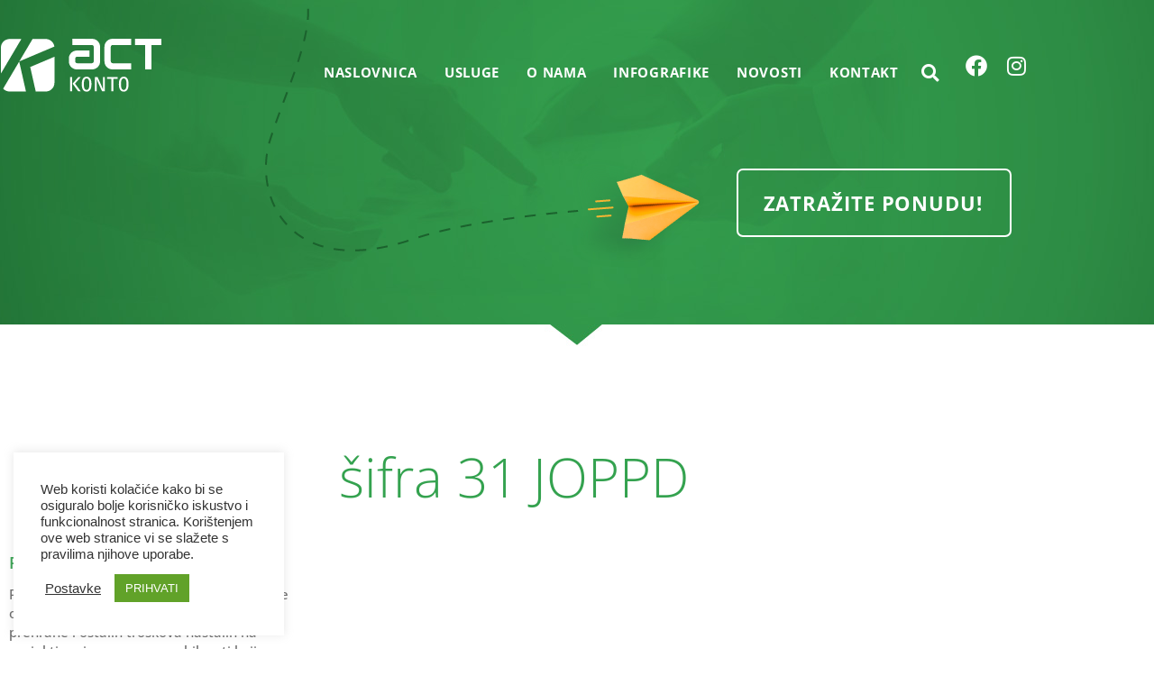

--- FILE ---
content_type: text/css
request_url: https://act-konto.hr/wp-content/uploads/elementor/css/post-210.css?ver=1770044426
body_size: 1749
content:
.elementor-kit-210{--e-global-color-primary:#34A24F;--e-global-color-secondary:#F5B533;--e-global-color-text:#666666;--e-global-color-accent:#34A24F;--e-global-color-0b5e493:#1E6A30;--e-global-color-007271b:#FFFFFF;--e-global-color-c455c40:#9DCDA6;--e-global-typography-primary-font-family:"Open Sans";--e-global-typography-primary-font-weight:600;--e-global-typography-secondary-font-family:"Open Sans";--e-global-typography-secondary-font-weight:400;--e-global-typography-text-font-family:"Open Sans";--e-global-typography-text-font-weight:400;--e-global-typography-accent-font-family:"Open Sans";--e-global-typography-accent-font-weight:500;color:var( --e-global-color-text );}.elementor-kit-210 e-page-transition{background-color:#FFBC7D;}.elementor-kit-210 a{color:var( --e-global-color-primary );}.elementor-kit-210 a:hover{color:var( --e-global-color-secondary );}.elementor-kit-210 h1{color:var( --e-global-color-primary );}.elementor-kit-210 h2{color:var( --e-global-color-primary );}.elementor-kit-210 h3{color:var( --e-global-color-primary );font-size:24px;font-weight:600;}.elementor-kit-210 h4{color:var( --e-global-color-primary );}.elementor-kit-210 h5{color:var( --e-global-color-primary );}.elementor-section.elementor-section-boxed > .elementor-container{max-width:1140px;}.e-con{--container-max-width:1140px;}.elementor-widget:not(:last-child){margin-block-end:20px;}.elementor-element{--widgets-spacing:20px 20px;--widgets-spacing-row:20px;--widgets-spacing-column:20px;}{}h1.entry-title{display:var(--page-title-display);}@media(max-width:1024px){.elementor-section.elementor-section-boxed > .elementor-container{max-width:1024px;}.e-con{--container-max-width:1024px;}}@media(max-width:767px){.elementor-section.elementor-section-boxed > .elementor-container{max-width:767px;}.e-con{--container-max-width:767px;}}

--- FILE ---
content_type: text/css
request_url: https://act-konto.hr/wp-content/uploads/elementor/css/post-217.css?ver=1770044426
body_size: 18028
content:
.elementor-217 .elementor-element.elementor-element-2ea200a > .elementor-container > .elementor-column > .elementor-widget-wrap{align-content:flex-start;align-items:flex-start;}.elementor-217 .elementor-element.elementor-element-2ea200a:not(.elementor-motion-effects-element-type-background), .elementor-217 .elementor-element.elementor-element-2ea200a > .elementor-motion-effects-container > .elementor-motion-effects-layer{background-image:url("https://act-konto.hr/wp-content/uploads/2020/12/header-foto-2-bg.jpg");background-position:top center;background-repeat:no-repeat;}.elementor-217 .elementor-element.elementor-element-2ea200a > .elementor-container{min-height:387px;}.elementor-217 .elementor-element.elementor-element-2ea200a{transition:background 0.3s, border 0.3s, border-radius 0.3s, box-shadow 0.3s;margin-top:0px;margin-bottom:60px;padding:42px 0px 0px 0px;z-index:999;}.elementor-217 .elementor-element.elementor-element-2ea200a > .elementor-background-overlay{transition:background 0.3s, border-radius 0.3s, opacity 0.3s;}.elementor-217 .elementor-element.elementor-element-ad49dfb{margin-top:0px;margin-bottom:0px;}.elementor-widget-theme-site-logo .widget-image-caption{color:var( --e-global-color-text );font-family:var( --e-global-typography-text-font-family ), Sans-serif;font-weight:var( --e-global-typography-text-font-weight );}.elementor-217 .elementor-element.elementor-element-6e18a31{z-index:980;text-align:start;}.elementor-217 .elementor-element.elementor-element-6e18a31 img{width:180px;}.elementor-bc-flex-widget .elementor-217 .elementor-element.elementor-element-bcf73f6.elementor-column .elementor-widget-wrap{align-items:flex-end;}.elementor-217 .elementor-element.elementor-element-bcf73f6.elementor-column.elementor-element[data-element_type="column"] > .elementor-widget-wrap.elementor-element-populated{align-content:flex-end;align-items:flex-end;}.elementor-widget-nav-menu .elementor-nav-menu .elementor-item{font-family:var( --e-global-typography-primary-font-family ), Sans-serif;font-weight:var( --e-global-typography-primary-font-weight );}.elementor-widget-nav-menu .elementor-nav-menu--main .elementor-item{color:var( --e-global-color-text );fill:var( --e-global-color-text );}.elementor-widget-nav-menu .elementor-nav-menu--main .elementor-item:hover,
					.elementor-widget-nav-menu .elementor-nav-menu--main .elementor-item.elementor-item-active,
					.elementor-widget-nav-menu .elementor-nav-menu--main .elementor-item.highlighted,
					.elementor-widget-nav-menu .elementor-nav-menu--main .elementor-item:focus{color:var( --e-global-color-accent );fill:var( --e-global-color-accent );}.elementor-widget-nav-menu .elementor-nav-menu--main:not(.e--pointer-framed) .elementor-item:before,
					.elementor-widget-nav-menu .elementor-nav-menu--main:not(.e--pointer-framed) .elementor-item:after{background-color:var( --e-global-color-accent );}.elementor-widget-nav-menu .e--pointer-framed .elementor-item:before,
					.elementor-widget-nav-menu .e--pointer-framed .elementor-item:after{border-color:var( --e-global-color-accent );}.elementor-widget-nav-menu{--e-nav-menu-divider-color:var( --e-global-color-text );}.elementor-widget-nav-menu .elementor-nav-menu--dropdown .elementor-item, .elementor-widget-nav-menu .elementor-nav-menu--dropdown  .elementor-sub-item{font-family:var( --e-global-typography-accent-font-family ), Sans-serif;font-weight:var( --e-global-typography-accent-font-weight );}.elementor-217 .elementor-element.elementor-element-97eca47{z-index:981;--nav-menu-icon-size:25px;}.elementor-217 .elementor-element.elementor-element-97eca47 .elementor-menu-toggle{margin-left:auto;background-color:rgba(0,0,0,0);border-width:0px;border-radius:0px;}.elementor-217 .elementor-element.elementor-element-97eca47 .elementor-nav-menu .elementor-item{font-family:"Open Sans", Sans-serif;font-size:15px;font-weight:700;text-transform:uppercase;letter-spacing:0.7px;}.elementor-217 .elementor-element.elementor-element-97eca47 .elementor-nav-menu--main .elementor-item{color:#FFFFFF;fill:#FFFFFF;padding-left:15px;padding-right:15px;}.elementor-217 .elementor-element.elementor-element-97eca47 .elementor-nav-menu--main .elementor-item:hover,
					.elementor-217 .elementor-element.elementor-element-97eca47 .elementor-nav-menu--main .elementor-item.elementor-item-active,
					.elementor-217 .elementor-element.elementor-element-97eca47 .elementor-nav-menu--main .elementor-item.highlighted,
					.elementor-217 .elementor-element.elementor-element-97eca47 .elementor-nav-menu--main .elementor-item:focus{color:var( --e-global-color-secondary );fill:var( --e-global-color-secondary );}.elementor-217 .elementor-element.elementor-element-97eca47 .elementor-nav-menu--main .elementor-item.elementor-item-active{color:#1E6A30;}.elementor-217 .elementor-element.elementor-element-97eca47 .elementor-nav-menu--dropdown a, .elementor-217 .elementor-element.elementor-element-97eca47 .elementor-menu-toggle{color:var( --e-global-color-primary );}.elementor-217 .elementor-element.elementor-element-97eca47 .elementor-nav-menu--dropdown a:hover,
					.elementor-217 .elementor-element.elementor-element-97eca47 .elementor-nav-menu--dropdown a.elementor-item-active,
					.elementor-217 .elementor-element.elementor-element-97eca47 .elementor-nav-menu--dropdown a.highlighted,
					.elementor-217 .elementor-element.elementor-element-97eca47 .elementor-menu-toggle:hover{color:var( --e-global-color-primary );}.elementor-217 .elementor-element.elementor-element-97eca47 .elementor-nav-menu--dropdown a:hover,
					.elementor-217 .elementor-element.elementor-element-97eca47 .elementor-nav-menu--dropdown a.elementor-item-active,
					.elementor-217 .elementor-element.elementor-element-97eca47 .elementor-nav-menu--dropdown a.highlighted{background-color:#E2F2E5;}.elementor-217 .elementor-element.elementor-element-97eca47 .elementor-nav-menu--dropdown .elementor-item, .elementor-217 .elementor-element.elementor-element-97eca47 .elementor-nav-menu--dropdown  .elementor-sub-item{font-size:15px;}.elementor-217 .elementor-element.elementor-element-97eca47 .elementor-nav-menu--main > .elementor-nav-menu > li > .elementor-nav-menu--dropdown, .elementor-217 .elementor-element.elementor-element-97eca47 .elementor-nav-menu__container.elementor-nav-menu--dropdown{margin-top:10px !important;}.elementor-217 .elementor-element.elementor-element-97eca47 div.elementor-menu-toggle{color:var( --e-global-color-007271b );}.elementor-217 .elementor-element.elementor-element-97eca47 div.elementor-menu-toggle svg{fill:var( --e-global-color-007271b );}.elementor-217 .elementor-element.elementor-element-97eca47 div.elementor-menu-toggle:hover{color:var( --e-global-color-secondary );}.elementor-217 .elementor-element.elementor-element-97eca47 div.elementor-menu-toggle:hover svg{fill:var( --e-global-color-secondary );}.elementor-bc-flex-widget .elementor-217 .elementor-element.elementor-element-1e4d381.elementor-column .elementor-widget-wrap{align-items:flex-end;}.elementor-217 .elementor-element.elementor-element-1e4d381.elementor-column.elementor-element[data-element_type="column"] > .elementor-widget-wrap.elementor-element-populated{align-content:flex-end;align-items:flex-end;}.elementor-widget-search-form input[type="search"].elementor-search-form__input{font-family:var( --e-global-typography-text-font-family ), Sans-serif;font-weight:var( --e-global-typography-text-font-weight );}.elementor-widget-search-form .elementor-search-form__input,
					.elementor-widget-search-form .elementor-search-form__icon,
					.elementor-widget-search-form .elementor-lightbox .dialog-lightbox-close-button,
					.elementor-widget-search-form .elementor-lightbox .dialog-lightbox-close-button:hover,
					.elementor-widget-search-form.elementor-search-form--skin-full_screen input[type="search"].elementor-search-form__input{color:var( --e-global-color-text );fill:var( --e-global-color-text );}.elementor-widget-search-form .elementor-search-form__submit{font-family:var( --e-global-typography-text-font-family ), Sans-serif;font-weight:var( --e-global-typography-text-font-weight );background-color:var( --e-global-color-secondary );}.elementor-217 .elementor-element.elementor-element-6bb27de > .elementor-widget-container{margin:0px 0px 3px 0px;}.elementor-217 .elementor-element.elementor-element-6bb27de{z-index:982;}.elementor-217 .elementor-element.elementor-element-6bb27de .elementor-search-form__toggle{--e-search-form-toggle-size:40px;--e-search-form-toggle-color:#FFFFFF;--e-search-form-toggle-background-color:rgba(0,0,0,0);--e-search-form-toggle-icon-size:calc(48em / 100);}.elementor-217 .elementor-element.elementor-element-6bb27de.elementor-search-form--skin-full_screen .elementor-search-form__container{background-color:#FFFFFFF7;}.elementor-217 .elementor-element.elementor-element-6bb27de input[type="search"].elementor-search-form__input{font-size:30px;}.elementor-217 .elementor-element.elementor-element-6bb27de .elementor-search-form__input,
					.elementor-217 .elementor-element.elementor-element-6bb27de .elementor-search-form__icon,
					.elementor-217 .elementor-element.elementor-element-6bb27de .elementor-lightbox .dialog-lightbox-close-button,
					.elementor-217 .elementor-element.elementor-element-6bb27de .elementor-lightbox .dialog-lightbox-close-button:hover,
					.elementor-217 .elementor-element.elementor-element-6bb27de.elementor-search-form--skin-full_screen input[type="search"].elementor-search-form__input{color:#666666;fill:#666666;}.elementor-217 .elementor-element.elementor-element-6bb27de:not(.elementor-search-form--skin-full_screen) .elementor-search-form__container{border-color:var( --e-global-color-text );border-width:1px 1px 1px 1px;border-radius:0px;}.elementor-217 .elementor-element.elementor-element-6bb27de.elementor-search-form--skin-full_screen input[type="search"].elementor-search-form__input{border-color:var( --e-global-color-text );border-width:1px 1px 1px 1px;border-radius:0px;}.elementor-217 .elementor-element.elementor-element-6bb27de:not(.elementor-search-form--skin-full_screen) .elementor-search-form--focus .elementor-search-form__input,
					.elementor-217 .elementor-element.elementor-element-6bb27de .elementor-search-form--focus .elementor-search-form__icon,
					.elementor-217 .elementor-element.elementor-element-6bb27de .elementor-lightbox .dialog-lightbox-close-button:hover,
					.elementor-217 .elementor-element.elementor-element-6bb27de.elementor-search-form--skin-full_screen input[type="search"].elementor-search-form__input:focus{color:#34A24F;fill:#34A24F;}.elementor-217 .elementor-element.elementor-element-6bb27de:not(.elementor-search-form--skin-full_screen) .elementor-search-form--focus .elementor-search-form__container{border-color:var( --e-global-color-primary );}.elementor-217 .elementor-element.elementor-element-6bb27de.elementor-search-form--skin-full_screen input[type="search"].elementor-search-form__input:focus{border-color:var( --e-global-color-primary );}.elementor-217 .elementor-element.elementor-element-6bb27de .elementor-search-form__toggle:hover{--e-search-form-toggle-color:#1E6A30;}.elementor-217 .elementor-element.elementor-element-6bb27de .elementor-search-form__toggle:focus{--e-search-form-toggle-color:#1E6A30;}.elementor-bc-flex-widget .elementor-217 .elementor-element.elementor-element-fa4ec57.elementor-column .elementor-widget-wrap{align-items:flex-end;}.elementor-217 .elementor-element.elementor-element-fa4ec57.elementor-column.elementor-element[data-element_type="column"] > .elementor-widget-wrap.elementor-element-populated{align-content:flex-end;align-items:flex-end;}.elementor-217 .elementor-element.elementor-element-ea07047 .elementor-repeater-item-8122035.elementor-social-icon{background-color:#9DCDA600;}.elementor-217 .elementor-element.elementor-element-ea07047 .elementor-repeater-item-367ed0d.elementor-social-icon{background-color:#9DCDA600;}.elementor-217 .elementor-element.elementor-element-ea07047{--grid-template-columns:repeat(0, auto);z-index:983;--icon-size:24px;--grid-column-gap:17px;--grid-row-gap:0px;}.elementor-217 .elementor-element.elementor-element-ea07047 .elementor-widget-container{text-align:right;}.elementor-217 .elementor-element.elementor-element-ea07047 > .elementor-widget-container{margin:0px 0px 11px 0px;}.elementor-217 .elementor-element.elementor-element-ea07047 .elementor-social-icon{--icon-padding:0em;}.elementor-217 .elementor-element.elementor-element-242c43f{margin-top:74px;margin-bottom:74px;}.elementor-widget-image .widget-image-caption{color:var( --e-global-color-text );font-family:var( --e-global-typography-text-font-family ), Sans-serif;font-weight:var( --e-global-typography-text-font-weight );}.elementor-217 .elementor-element.elementor-element-f745dcd > .elementor-widget-container{margin:-203px 0px 0px 0px;}.elementor-217 .elementor-element.elementor-element-f745dcd{text-align:end;}.elementor-widget-button .elementor-button{background-color:var( --e-global-color-accent );font-family:var( --e-global-typography-accent-font-family ), Sans-serif;font-weight:var( --e-global-typography-accent-font-weight );}.elementor-217 .elementor-element.elementor-element-ffa0bbe .elementor-button{background-color:#FFFFFF00;font-family:"Open Sans", Sans-serif;font-size:22px;font-weight:700;letter-spacing:0.9px;fill:var( --e-global-color-007271b );color:var( --e-global-color-007271b );border-style:solid;border-width:2px 2px 2px 2px;border-color:var( --e-global-color-007271b );border-radius:7px 7px 7px 7px;padding:25px 30px 25px 28px;}.elementor-217 .elementor-element.elementor-element-ffa0bbe > .elementor-widget-container{margin:0px 0px 0px 0px;}.elementor-217 .elementor-element.elementor-element-ffa0bbe{z-index:200;}.elementor-217 .elementor-element.elementor-element-ffa0bbe .elementor-button:hover, .elementor-217 .elementor-element.elementor-element-ffa0bbe .elementor-button:focus{color:var( --e-global-color-secondary );border-color:var( --e-global-color-secondary );}.elementor-217 .elementor-element.elementor-element-ffa0bbe .elementor-button:hover svg, .elementor-217 .elementor-element.elementor-element-ffa0bbe .elementor-button:focus svg{fill:var( --e-global-color-secondary );}.elementor-theme-builder-content-area{height:400px;}.elementor-location-header:before, .elementor-location-footer:before{content:"";display:table;clear:both;}@media(min-width:768px){.elementor-217 .elementor-element.elementor-element-bcf73f6{width:63.76%;}.elementor-217 .elementor-element.elementor-element-1e4d381{width:4.507%;}.elementor-217 .elementor-element.elementor-element-fa4ec57{width:6.733%;}.elementor-217 .elementor-element.elementor-element-a62394e{width:70.086%;}.elementor-217 .elementor-element.elementor-element-a71bba4{width:29.87%;}}@media(max-width:1024px) and (min-width:768px){.elementor-217 .elementor-element.elementor-element-efe0d33{width:40%;}.elementor-217 .elementor-element.elementor-element-bcf73f6{width:40%;}.elementor-217 .elementor-element.elementor-element-1e4d381{width:10%;}.elementor-217 .elementor-element.elementor-element-fa4ec57{width:10%;}}@media(max-width:1024px){.elementor-217 .elementor-element.elementor-element-6e18a31 > .elementor-widget-container{margin:0px 0px 0px 40px;}.elementor-217 .elementor-element.elementor-element-6e18a31 img{width:228px;}.elementor-217 .elementor-element.elementor-element-97eca47 .elementor-nav-menu--main > .elementor-nav-menu > li > .elementor-nav-menu--dropdown, .elementor-217 .elementor-element.elementor-element-97eca47 .elementor-nav-menu__container.elementor-nav-menu--dropdown{margin-top:45px !important;}.elementor-217 .elementor-element.elementor-element-97eca47{--nav-menu-icon-size:32px;}.elementor-bc-flex-widget .elementor-217 .elementor-element.elementor-element-fa4ec57.elementor-column .elementor-widget-wrap{align-items:center;}.elementor-217 .elementor-element.elementor-element-fa4ec57.elementor-column.elementor-element[data-element_type="column"] > .elementor-widget-wrap.elementor-element-populated{align-content:center;align-items:center;}.elementor-217 .elementor-element.elementor-element-fa4ec57 > .elementor-element-populated{margin:28px 0px 0px 0px;--e-column-margin-right:0px;--e-column-margin-left:0px;}.elementor-217 .elementor-element.elementor-element-ea07047 > .elementor-widget-container{margin:0px 0px 0px 0px;}.elementor-217 .elementor-element.elementor-element-ea07047{--grid-row-gap:8px;}.elementor-217 .elementor-element.elementor-element-ffa0bbe .elementor-button{line-height:1.3em;}}@media(max-width:767px){.elementor-217 .elementor-element.elementor-element-efe0d33{width:60%;}.elementor-217 .elementor-element.elementor-element-6e18a31 img{width:100%;}.elementor-217 .elementor-element.elementor-element-bcf73f6{width:35%;}.elementor-217 .elementor-element.elementor-element-97eca47 .elementor-nav-menu--main .elementor-item{padding-left:0px;padding-right:0px;padding-top:0px;padding-bottom:0px;}.elementor-217 .elementor-element.elementor-element-97eca47{--e-nav-menu-horizontal-menu-item-margin:calc( 0px / 2 );--nav-menu-icon-size:35px;}.elementor-217 .elementor-element.elementor-element-97eca47 .elementor-nav-menu--main:not(.elementor-nav-menu--layout-horizontal) .elementor-nav-menu > li:not(:last-child){margin-bottom:0px;}.elementor-217 .elementor-element.elementor-element-97eca47 .elementor-nav-menu--dropdown .elementor-item, .elementor-217 .elementor-element.elementor-element-97eca47 .elementor-nav-menu--dropdown  .elementor-sub-item{font-size:18px;}.elementor-217 .elementor-element.elementor-element-97eca47 .elementor-nav-menu--dropdown a{padding-left:44px;padding-right:44px;padding-top:13px;padding-bottom:13px;}.elementor-217 .elementor-element.elementor-element-97eca47 .elementor-menu-toggle{border-width:0px;border-radius:0px;}.elementor-217 .elementor-element.elementor-element-1e4d381{width:15%;}.elementor-217 .elementor-element.elementor-element-ea07047 .elementor-widget-container{text-align:center;}.elementor-217 .elementor-element.elementor-element-242c43f{margin-top:0px;margin-bottom:0px;}}

--- FILE ---
content_type: text/css
request_url: https://act-konto.hr/wp-content/uploads/elementor/css/post-440.css?ver=1770044426
body_size: 8831
content:
.elementor-440 .elementor-element.elementor-element-4f93891:not(.elementor-motion-effects-element-type-background), .elementor-440 .elementor-element.elementor-element-4f93891 > .elementor-motion-effects-container > .elementor-motion-effects-layer{background-color:transparent;background-image:linear-gradient(180deg, #1B652E 0%, var( --e-global-color-primary ) 100%);}.elementor-440 .elementor-element.elementor-element-4f93891{transition:background 0.3s, border 0.3s, border-radius 0.3s, box-shadow 0.3s;margin-top:0px;margin-bottom:0px;}.elementor-440 .elementor-element.elementor-element-4f93891 > .elementor-background-overlay{transition:background 0.3s, border-radius 0.3s, opacity 0.3s;}.elementor-440 .elementor-element.elementor-element-bf5d92c{margin-top:50px;margin-bottom:0px;}.elementor-widget-theme-site-logo .widget-image-caption{color:var( --e-global-color-text );font-family:var( --e-global-typography-text-font-family ), Sans-serif;font-weight:var( --e-global-typography-text-font-weight );}.elementor-440 .elementor-element.elementor-element-33072cc{text-align:start;}.elementor-440 .elementor-element.elementor-element-33072cc img{width:180px;}.elementor-widget-text-editor{font-family:var( --e-global-typography-text-font-family ), Sans-serif;font-weight:var( --e-global-typography-text-font-weight );color:var( --e-global-color-text );}.elementor-widget-text-editor.elementor-drop-cap-view-stacked .elementor-drop-cap{background-color:var( --e-global-color-primary );}.elementor-widget-text-editor.elementor-drop-cap-view-framed .elementor-drop-cap, .elementor-widget-text-editor.elementor-drop-cap-view-default .elementor-drop-cap{color:var( --e-global-color-primary );border-color:var( --e-global-color-primary );}.elementor-440 .elementor-element.elementor-element-b7b320f{font-family:"Open Sans", Sans-serif;font-size:17px;font-weight:500;line-height:1.5em;color:var( --e-global-color-c455c40 );}.elementor-440 .elementor-element.elementor-element-89692eb > .elementor-widget-container{margin:-28px 0px 0px 0px;}.elementor-440 .elementor-element.elementor-element-89692eb{font-family:"Open Sans", Sans-serif;font-size:17px;font-weight:500;line-height:1.5em;color:var( --e-global-color-c455c40 );}.elementor-440 .elementor-element.elementor-element-b3956f0{font-family:"Open Sans", Sans-serif;font-size:17px;font-weight:500;line-height:1.5em;color:var( --e-global-color-c455c40 );}.elementor-440 .elementor-element.elementor-element-b2a9522{font-family:"Open Sans", Sans-serif;font-size:17px;font-weight:500;line-height:1.5em;color:var( --e-global-color-c455c40 );}.elementor-440 .elementor-element.elementor-element-be3d47a{margin-top:0px;margin-bottom:50px;}.elementor-widget-image .widget-image-caption{color:var( --e-global-color-text );font-family:var( --e-global-typography-text-font-family ), Sans-serif;font-weight:var( --e-global-typography-text-font-weight );}.elementor-440 .elementor-element.elementor-element-43f74df{text-align:end;}.elementor-440 .elementor-element.elementor-element-59e48e5 .elementor-repeater-item-8122035.elementor-social-icon{background-color:#9DCDA600;}.elementor-440 .elementor-element.elementor-element-59e48e5 .elementor-repeater-item-8122035.elementor-social-icon i{color:#9DCDA6;}.elementor-440 .elementor-element.elementor-element-59e48e5 .elementor-repeater-item-8122035.elementor-social-icon svg{fill:#9DCDA6;}.elementor-440 .elementor-element.elementor-element-59e48e5 .elementor-repeater-item-367ed0d.elementor-social-icon{background-color:#9DCDA600;}.elementor-440 .elementor-element.elementor-element-59e48e5 .elementor-repeater-item-367ed0d.elementor-social-icon i{color:#9DCDA6;}.elementor-440 .elementor-element.elementor-element-59e48e5 .elementor-repeater-item-367ed0d.elementor-social-icon svg{fill:#9DCDA6;}.elementor-440 .elementor-element.elementor-element-59e48e5 .elementor-repeater-item-463378c.elementor-social-icon{background-color:#9DCDA600;}.elementor-440 .elementor-element.elementor-element-59e48e5 .elementor-repeater-item-463378c.elementor-social-icon i{color:#9DCDA6;}.elementor-440 .elementor-element.elementor-element-59e48e5 .elementor-repeater-item-463378c.elementor-social-icon svg{fill:#9DCDA6;}.elementor-440 .elementor-element.elementor-element-59e48e5{--grid-template-columns:repeat(0, auto);--icon-size:24px;--grid-column-gap:17px;--grid-row-gap:0px;}.elementor-440 .elementor-element.elementor-element-59e48e5 .elementor-widget-container{text-align:right;}.elementor-440 .elementor-element.elementor-element-59e48e5 .elementor-social-icon{--icon-padding:0em;}.elementor-440 .elementor-element.elementor-element-36f9585{text-align:end;}.elementor-widget-icon.elementor-view-stacked .elementor-icon{background-color:var( --e-global-color-primary );}.elementor-widget-icon.elementor-view-framed .elementor-icon, .elementor-widget-icon.elementor-view-default .elementor-icon{color:var( --e-global-color-primary );border-color:var( --e-global-color-primary );}.elementor-widget-icon.elementor-view-framed .elementor-icon, .elementor-widget-icon.elementor-view-default .elementor-icon svg{fill:var( --e-global-color-primary );}.elementor-440 .elementor-element.elementor-element-5118517{width:auto;max-width:auto;top:95%;z-index:99999999;}body:not(.rtl) .elementor-440 .elementor-element.elementor-element-5118517{left:95%;}body.rtl .elementor-440 .elementor-element.elementor-element-5118517{right:95%;}.elementor-440 .elementor-element.elementor-element-5118517.elementor-view-stacked .elementor-icon{background-color:rgba(122, 122, 122, 0.42);}.elementor-440 .elementor-element.elementor-element-5118517.elementor-view-framed .elementor-icon, .elementor-440 .elementor-element.elementor-element-5118517.elementor-view-default .elementor-icon{color:rgba(122, 122, 122, 0.42);border-color:rgba(122, 122, 122, 0.42);}.elementor-440 .elementor-element.elementor-element-5118517.elementor-view-framed .elementor-icon, .elementor-440 .elementor-element.elementor-element-5118517.elementor-view-default .elementor-icon svg{fill:rgba(122, 122, 122, 0.42);}.elementor-440 .elementor-element.elementor-element-5118517.elementor-view-stacked .elementor-icon:hover{background-color:rgba(84, 89, 95, 0.6);}.elementor-440 .elementor-element.elementor-element-5118517.elementor-view-framed .elementor-icon:hover, .elementor-440 .elementor-element.elementor-element-5118517.elementor-view-default .elementor-icon:hover{color:rgba(84, 89, 95, 0.6);border-color:rgba(84, 89, 95, 0.6);}.elementor-440 .elementor-element.elementor-element-5118517.elementor-view-framed .elementor-icon:hover, .elementor-440 .elementor-element.elementor-element-5118517.elementor-view-default .elementor-icon:hover svg{fill:rgba(84, 89, 95, 0.6);}.elementor-440 .elementor-element.elementor-element-5118517 .elementor-icon{font-size:32px;}.elementor-440 .elementor-element.elementor-element-5118517 .elementor-icon svg{height:32px;}.elementor-theme-builder-content-area{height:400px;}.elementor-location-header:before, .elementor-location-footer:before{content:"";display:table;clear:both;}@media(max-width:1024px){.elementor-440 .elementor-element.elementor-element-59e48e5 > .elementor-widget-container{margin:0px 0px -9px 0px;}.elementor-440 .elementor-element.elementor-element-59e48e5{--grid-row-gap:8px;}body:not(.rtl) .elementor-440 .elementor-element.elementor-element-5118517{left:93%;}body.rtl .elementor-440 .elementor-element.elementor-element-5118517{right:93%;}.elementor-440 .elementor-element.elementor-element-5118517{top:95%;}}@media(max-width:767px){.elementor-440 .elementor-element.elementor-element-bf5d92c{padding:0px 0px 0px 30px;}.elementor-440 .elementor-element.elementor-element-33072cc > .elementor-widget-container{margin:0px 0px 10px 0px;}.elementor-440 .elementor-element.elementor-element-33072cc img{width:218px;max-width:100%;}.elementor-440 .elementor-element.elementor-element-43f74df > .elementor-widget-container{margin:0px 0px 21px 0px;}.elementor-440 .elementor-element.elementor-element-43f74df{text-align:center;}.elementor-440 .elementor-element.elementor-element-59e48e5 .elementor-widget-container{text-align:center;}.elementor-440 .elementor-element.elementor-element-36f9585{text-align:center;}body:not(.rtl) .elementor-440 .elementor-element.elementor-element-5118517{left:86%;}body.rtl .elementor-440 .elementor-element.elementor-element-5118517{right:86%;}.elementor-440 .elementor-element.elementor-element-5118517{top:92%;}}@media(min-width:768px){.elementor-440 .elementor-element.elementor-element-d0ca035{width:23.119%;}.elementor-440 .elementor-element.elementor-element-a067405{width:26.811%;}.elementor-440 .elementor-element.elementor-element-c0659dd{width:18.658%;}.elementor-440 .elementor-element.elementor-element-07311ad{width:31.341%;}.elementor-440 .elementor-element.elementor-element-4624217{width:84.195%;}.elementor-440 .elementor-element.elementor-element-ff96378{width:15.762%;}}

--- FILE ---
content_type: text/css
request_url: https://act-konto.hr/wp-content/uploads/elementor/css/post-700.css?ver=1770046649
body_size: 8843
content:
.elementor-700 .elementor-element.elementor-element-77e3f6f5{transition:background 0.3s, border 0.3s, border-radius 0.3s, box-shadow 0.3s;padding:0px 0px 60px 0px;}.elementor-700 .elementor-element.elementor-element-77e3f6f5 > .elementor-background-overlay{transition:background 0.3s, border-radius 0.3s, opacity 0.3s;}.elementor-widget-theme-archive-title .elementor-heading-title{font-family:var( --e-global-typography-primary-font-family ), Sans-serif;font-weight:var( --e-global-typography-primary-font-weight );color:var( --e-global-color-primary );}.elementor-700 .elementor-element.elementor-element-2e0d19c2{text-align:center;}.elementor-700 .elementor-element.elementor-element-2e0d19c2 .elementor-heading-title{font-size:60px;font-weight:300;color:var( --e-global-color-primary );}.elementor-widget-archive-posts .elementor-button{background-color:var( --e-global-color-accent );font-family:var( --e-global-typography-accent-font-family ), Sans-serif;font-weight:var( --e-global-typography-accent-font-weight );}.elementor-widget-archive-posts .elementor-post__title, .elementor-widget-archive-posts .elementor-post__title a{color:var( --e-global-color-secondary );font-family:var( --e-global-typography-primary-font-family ), Sans-serif;font-weight:var( --e-global-typography-primary-font-weight );}.elementor-widget-archive-posts .elementor-post__meta-data{font-family:var( --e-global-typography-secondary-font-family ), Sans-serif;font-weight:var( --e-global-typography-secondary-font-weight );}.elementor-widget-archive-posts .elementor-post__excerpt p{font-family:var( --e-global-typography-text-font-family ), Sans-serif;font-weight:var( --e-global-typography-text-font-weight );}.elementor-widget-archive-posts .elementor-post__read-more{color:var( --e-global-color-accent );}.elementor-widget-archive-posts a.elementor-post__read-more{font-family:var( --e-global-typography-accent-font-family ), Sans-serif;font-weight:var( --e-global-typography-accent-font-weight );}.elementor-widget-archive-posts .elementor-post__card .elementor-post__badge{background-color:var( --e-global-color-accent );font-family:var( --e-global-typography-accent-font-family ), Sans-serif;font-weight:var( --e-global-typography-accent-font-weight );}.elementor-widget-archive-posts .elementor-pagination{font-family:var( --e-global-typography-secondary-font-family ), Sans-serif;font-weight:var( --e-global-typography-secondary-font-weight );}.elementor-widget-archive-posts .e-load-more-message{font-family:var( --e-global-typography-secondary-font-family ), Sans-serif;font-weight:var( --e-global-typography-secondary-font-weight );}.elementor-widget-archive-posts .elementor-posts-nothing-found{color:var( --e-global-color-text );font-family:var( --e-global-typography-text-font-family ), Sans-serif;font-weight:var( --e-global-typography-text-font-weight );}.elementor-700 .elementor-element.elementor-element-1465f8b1{--grid-row-gap:43px;--grid-column-gap:62px;}.elementor-700 .elementor-element.elementor-element-1465f8b1 > .elementor-widget-container{margin:35px 0px 0px 0px;}.elementor-700 .elementor-element.elementor-element-1465f8b1 .elementor-post__title, .elementor-700 .elementor-element.elementor-element-1465f8b1 .elementor-post__title a{color:var( --e-global-color-primary );}.elementor-700 .elementor-element.elementor-element-1465f8b1 .elementor-post__title{margin-bottom:14px;}.elementor-700 .elementor-element.elementor-element-1465f8b1 .elementor-post__excerpt p{color:var( --e-global-color-text );font-family:"Open Sans", Sans-serif;font-size:15px;font-weight:500;line-height:1.4em;}.elementor-700 .elementor-element.elementor-element-1465f8b1 .elementor-post__read-more{color:var( --e-global-color-secondary );}.elementor-700 .elementor-element.elementor-element-1465f8b1 .elementor-post__text{margin-bottom:13px;}.elementor-700 .elementor-element.elementor-element-1465f8b1 .elementor-pagination{text-align:center;margin-top:35px;}.elementor-700 .elementor-element.elementor-element-1465f8b1 .elementor-pagination .page-numbers:not(.dots){color:var( --e-global-color-text );}.elementor-700 .elementor-element.elementor-element-1465f8b1 .elementor-pagination a.page-numbers:hover{color:var( --e-global-color-primary );}.elementor-700 .elementor-element.elementor-element-1465f8b1 .elementor-pagination .page-numbers.current{color:var( --e-global-color-primary );}body:not(.rtl) .elementor-700 .elementor-element.elementor-element-1465f8b1 .elementor-pagination .page-numbers:not(:first-child){margin-left:calc( 12px/2 );}body:not(.rtl) .elementor-700 .elementor-element.elementor-element-1465f8b1 .elementor-pagination .page-numbers:not(:last-child){margin-right:calc( 12px/2 );}body.rtl .elementor-700 .elementor-element.elementor-element-1465f8b1 .elementor-pagination .page-numbers:not(:first-child){margin-right:calc( 12px/2 );}body.rtl .elementor-700 .elementor-element.elementor-element-1465f8b1 .elementor-pagination .page-numbers:not(:last-child){margin-left:calc( 12px/2 );}.elementor-700 .elementor-element.elementor-element-1465f8b1 .elementor-posts-nothing-found{color:var( --e-global-color-primary );font-family:"Open Sans", Sans-serif;font-size:24px;font-weight:500;line-height:1.3em;}.elementor-700 .elementor-element.elementor-element-e0f2807 > .elementor-container{max-width:800px;}.elementor-700 .elementor-element.elementor-element-e0f2807{margin-top:0px;margin-bottom:100px;}.elementor-widget-heading .elementor-heading-title{font-family:var( --e-global-typography-primary-font-family ), Sans-serif;font-weight:var( --e-global-typography-primary-font-weight );color:var( --e-global-color-primary );}.elementor-700 .elementor-element.elementor-element-4edaa69{text-align:center;}.elementor-700 .elementor-element.elementor-element-4edaa69 .elementor-heading-title{font-family:"Open Sans", Sans-serif;font-weight:400;}.elementor-widget-search-form input[type="search"].elementor-search-form__input{font-family:var( --e-global-typography-text-font-family ), Sans-serif;font-weight:var( --e-global-typography-text-font-weight );}.elementor-widget-search-form .elementor-search-form__input,
					.elementor-widget-search-form .elementor-search-form__icon,
					.elementor-widget-search-form .elementor-lightbox .dialog-lightbox-close-button,
					.elementor-widget-search-form .elementor-lightbox .dialog-lightbox-close-button:hover,
					.elementor-widget-search-form.elementor-search-form--skin-full_screen input[type="search"].elementor-search-form__input{color:var( --e-global-color-text );fill:var( --e-global-color-text );}.elementor-widget-search-form .elementor-search-form__submit{font-family:var( --e-global-typography-text-font-family ), Sans-serif;font-weight:var( --e-global-typography-text-font-weight );background-color:var( --e-global-color-secondary );}.elementor-700 .elementor-element.elementor-element-5af7154 > .elementor-widget-container{margin:0px 0px 0px 0px;}.elementor-700 .elementor-element.elementor-element-5af7154 .elementor-search-form__container{min-height:52px;}.elementor-700 .elementor-element.elementor-element-5af7154 .elementor-search-form__submit{min-width:calc( 1.1 * 52px );background-color:var( --e-global-color-primary );}body:not(.rtl) .elementor-700 .elementor-element.elementor-element-5af7154 .elementor-search-form__icon{padding-left:calc(52px / 3);}body.rtl .elementor-700 .elementor-element.elementor-element-5af7154 .elementor-search-form__icon{padding-right:calc(52px / 3);}.elementor-700 .elementor-element.elementor-element-5af7154 .elementor-search-form__input, .elementor-700 .elementor-element.elementor-element-5af7154.elementor-search-form--button-type-text .elementor-search-form__submit{padding-left:calc(52px / 3);padding-right:calc(52px / 3);}.elementor-700 .elementor-element.elementor-element-5af7154:not(.elementor-search-form--skin-full_screen) .elementor-search-form__container{border-color:var( --e-global-color-primary );border-width:1px 1px 1px 1px;border-radius:3px;}.elementor-700 .elementor-element.elementor-element-5af7154.elementor-search-form--skin-full_screen input[type="search"].elementor-search-form__input{border-color:var( --e-global-color-primary );border-width:1px 1px 1px 1px;border-radius:3px;}.elementor-700 .elementor-element.elementor-element-5af7154:not(.elementor-search-form--skin-full_screen) .elementor-search-form--focus .elementor-search-form__container{background-color:#F8F8F8;}.elementor-700 .elementor-element.elementor-element-5af7154.elementor-search-form--skin-full_screen input[type="search"].elementor-search-form__input:focus{background-color:#F8F8F8;}@media(max-width:1024px){.elementor-700 .elementor-element.elementor-element-77e3f6f5{padding:100px 25px 100px 25px;}}@media(max-width:767px){.elementor-700 .elementor-element.elementor-element-77e3f6f5{padding:50px 15px 50px 15px;}.elementor-700 .elementor-element.elementor-element-2e0d19c2 .elementor-heading-title{font-size:30px;}}

--- FILE ---
content_type: text/css
request_url: https://act-konto.hr/wp-content/uploads/elementor/css/post-849.css?ver=1770044426
body_size: 7585
content:
.elementor-849 .elementor-element.elementor-element-1fc9efda{padding:50px 50px 50px 50px;}.elementor-widget-heading .elementor-heading-title{font-family:var( --e-global-typography-primary-font-family ), Sans-serif;font-weight:var( --e-global-typography-primary-font-weight );color:var( --e-global-color-primary );}.elementor-849 .elementor-element.elementor-element-0290ba5 > .elementor-widget-container{margin:0px 0px 0px 0px;padding:0px 0px 0px 0px;}.elementor-849 .elementor-element.elementor-element-0290ba5{text-align:center;}.elementor-849 .elementor-element.elementor-element-0290ba5 .elementor-heading-title{font-family:"Open Sans", Sans-serif;font-size:44px;font-weight:300;color:var( --e-global-color-primary );}.elementor-widget-form .elementor-field-group > label, .elementor-widget-form .elementor-field-subgroup label{color:var( --e-global-color-text );}.elementor-widget-form .elementor-field-group > label{font-family:var( --e-global-typography-text-font-family ), Sans-serif;font-weight:var( --e-global-typography-text-font-weight );}.elementor-widget-form .elementor-field-type-html{color:var( --e-global-color-text );font-family:var( --e-global-typography-text-font-family ), Sans-serif;font-weight:var( --e-global-typography-text-font-weight );}.elementor-widget-form .elementor-field-group .elementor-field{color:var( --e-global-color-text );}.elementor-widget-form .elementor-field-group .elementor-field, .elementor-widget-form .elementor-field-subgroup label{font-family:var( --e-global-typography-text-font-family ), Sans-serif;font-weight:var( --e-global-typography-text-font-weight );}.elementor-widget-form .elementor-button{font-family:var( --e-global-typography-accent-font-family ), Sans-serif;font-weight:var( --e-global-typography-accent-font-weight );}.elementor-widget-form .e-form__buttons__wrapper__button-next{background-color:var( --e-global-color-accent );}.elementor-widget-form .elementor-button[type="submit"]{background-color:var( --e-global-color-accent );}.elementor-widget-form .e-form__buttons__wrapper__button-previous{background-color:var( --e-global-color-accent );}.elementor-widget-form .elementor-message{font-family:var( --e-global-typography-text-font-family ), Sans-serif;font-weight:var( --e-global-typography-text-font-weight );}.elementor-widget-form .e-form__indicators__indicator, .elementor-widget-form .e-form__indicators__indicator__label{font-family:var( --e-global-typography-accent-font-family ), Sans-serif;font-weight:var( --e-global-typography-accent-font-weight );}.elementor-widget-form{--e-form-steps-indicator-inactive-primary-color:var( --e-global-color-text );--e-form-steps-indicator-active-primary-color:var( --e-global-color-accent );--e-form-steps-indicator-completed-primary-color:var( --e-global-color-accent );--e-form-steps-indicator-progress-color:var( --e-global-color-accent );--e-form-steps-indicator-progress-background-color:var( --e-global-color-text );--e-form-steps-indicator-progress-meter-color:var( --e-global-color-text );}.elementor-widget-form .e-form__indicators__indicator__progress__meter{font-family:var( --e-global-typography-accent-font-family ), Sans-serif;font-weight:var( --e-global-typography-accent-font-weight );}.elementor-849 .elementor-element.elementor-element-7642590 .elementor-field-group{padding-right:calc( 25px/2 );padding-left:calc( 25px/2 );margin-bottom:23px;}.elementor-849 .elementor-element.elementor-element-7642590 .elementor-form-fields-wrapper{margin-left:calc( -25px/2 );margin-right:calc( -25px/2 );margin-bottom:-23px;}.elementor-849 .elementor-element.elementor-element-7642590 .elementor-field-group.recaptcha_v3-bottomleft, .elementor-849 .elementor-element.elementor-element-7642590 .elementor-field-group.recaptcha_v3-bottomright{margin-bottom:0;}body.rtl .elementor-849 .elementor-element.elementor-element-7642590 .elementor-labels-inline .elementor-field-group > label{padding-left:0px;}body:not(.rtl) .elementor-849 .elementor-element.elementor-element-7642590 .elementor-labels-inline .elementor-field-group > label{padding-right:0px;}body .elementor-849 .elementor-element.elementor-element-7642590 .elementor-labels-above .elementor-field-group > label{padding-bottom:0px;}.elementor-849 .elementor-element.elementor-element-7642590 .elementor-field-type-html{padding-bottom:0px;}.elementor-849 .elementor-element.elementor-element-7642590 .elementor-field-group .elementor-field{color:var( --e-global-color-text );}.elementor-849 .elementor-element.elementor-element-7642590 .elementor-field-group:not(.elementor-field-type-upload) .elementor-field:not(.elementor-select-wrapper){background-color:#ffffff;border-color:var( --e-global-color-secondary );}.elementor-849 .elementor-element.elementor-element-7642590 .elementor-field-group .elementor-select-wrapper select{background-color:#ffffff;border-color:var( --e-global-color-secondary );}.elementor-849 .elementor-element.elementor-element-7642590 .elementor-field-group .elementor-select-wrapper::before{color:var( --e-global-color-secondary );}.elementor-849 .elementor-element.elementor-element-7642590 .elementor-button{font-family:"Open Sans", Sans-serif;font-size:20px;font-weight:500;letter-spacing:1.5px;}.elementor-849 .elementor-element.elementor-element-7642590 .e-form__buttons__wrapper__button-next{color:#ffffff;}.elementor-849 .elementor-element.elementor-element-7642590 .elementor-button[type="submit"]{color:#ffffff;}.elementor-849 .elementor-element.elementor-element-7642590 .elementor-button[type="submit"] svg *{fill:#ffffff;}.elementor-849 .elementor-element.elementor-element-7642590 .e-form__buttons__wrapper__button-previous{color:#ffffff;}.elementor-849 .elementor-element.elementor-element-7642590 .e-form__buttons__wrapper__button-next:hover{color:#ffffff;}.elementor-849 .elementor-element.elementor-element-7642590 .elementor-button[type="submit"]:hover{color:#ffffff;}.elementor-849 .elementor-element.elementor-element-7642590 .elementor-button[type="submit"]:hover svg *{fill:#ffffff;}.elementor-849 .elementor-element.elementor-element-7642590 .e-form__buttons__wrapper__button-previous:hover{color:#ffffff;}.elementor-849 .elementor-element.elementor-element-7642590{--e-form-steps-indicators-spacing:20px;--e-form-steps-indicator-padding:30px;--e-form-steps-indicator-inactive-secondary-color:#ffffff;--e-form-steps-indicator-active-secondary-color:#ffffff;--e-form-steps-indicator-completed-secondary-color:#ffffff;--e-form-steps-divider-width:1px;--e-form-steps-divider-gap:10px;}#elementor-popup-modal-849 .dialog-widget-content{animation-duration:1.2s;box-shadow:2px 2px 40px 1px rgba(0,0,0,0.09);}#elementor-popup-modal-849{background-color:rgba(255,255,255,0.9);justify-content:center;align-items:center;pointer-events:all;}#elementor-popup-modal-849 .dialog-message{width:50vw;height:auto;}#elementor-popup-modal-849 .dialog-close-button{display:flex;font-size:34px;}#elementor-popup-modal-849 .dialog-close-button i{color:#000000;}#elementor-popup-modal-849 .dialog-close-button svg{fill:#000000;}#elementor-popup-modal-849 .dialog-close-button:hover i{color:var( --e-global-color-secondary );}@media(max-width:1024px){#elementor-popup-modal-849 .dialog-message{width:80vw;}}@media(max-width:767px){.elementor-849 .elementor-element.elementor-element-1fc9efda{padding:0px 16px 0px 16px;}.elementor-849 .elementor-element.elementor-element-0290ba5{text-align:center;}.elementor-849 .elementor-element.elementor-element-0290ba5 .elementor-heading-title{font-size:40px;line-height:1.22em;}#elementor-popup-modal-849{justify-content:center;align-items:center;}#elementor-popup-modal-849 .dialog-message{padding:20% 0% 20% 0%;}}

--- FILE ---
content_type: image/svg+xml
request_url: https://act-konto.hr/wp-content/uploads/2020/12/logo-bijeli.svg
body_size: 3237
content:
<?xml version="1.0" encoding="UTF-8"?> <!-- Generator: Adobe Illustrator 16.0.0, SVG Export Plug-In . SVG Version: 6.00 Build 0) --> <svg xmlns="http://www.w3.org/2000/svg" xmlns:xlink="http://www.w3.org/1999/xlink" version="1.1" id="Layer_1" x="0px" y="0px" width="182px" height="62px" viewBox="0 0 182 62" xml:space="preserve"> <g> <path fill-rule="evenodd" clip-rule="evenodd" fill="#FFFFFF" d="M10.867,1.285C5.418,1.285,1,5.64,1,11.006v29.435L23.951,1.285 H10.867z M51.955,13.714l0.008,0.009l9.009-3.854c-0.568-4.832-4.74-8.584-9.798-8.584H36.53l-14.894,25.4L51.955,13.714z M33.88,33.06l6.215,27.768h11.079c5.452,0,9.87-4.354,9.87-9.722v-29.67L33.88,33.06z M3.528,57.593 c1.808,1.984,4.423,3.234,7.339,3.234h18.246L21.52,26.902L3.528,57.593z"></path> <path fill-rule="evenodd" clip-rule="evenodd" fill="#FFFFFF" d="M77.231,27.729v-4.391c0-4.947,4.076-8.998,9.062-8.998h14.147 v7.026H86.537c-1.224,0-2.225,0.99-2.225,2.209v0.953l0,0v2.014v0.062c0.024,1.177,1.018,2.145,2.225,2.145h16.41 c1.219,0,2.219-0.999,2.219-2.207V10.27c0-1.207-1-2.204-2.219-2.204H81.215v-7.02h21.965c4.991,0,9.074,4.058,9.074,8.984v16.746 c0,4.947-4.088,9-9.074,9H86.294c-4.663,0-8.531-3.543-9.019-8.046H77.231z"></path> <path fill-rule="evenodd" clip-rule="evenodd" fill="#FFFFFF" d="M147.025,28.75h-20.56c-1.227,0-2.228-0.999-2.228-2.207V10.27 c0-1.207,1.008-2.204,2.228-2.204h20.56v-7.02h-20.798c-4.987,0-9.075,4.051-9.075,8.994v16.736c0,4.947,4.094,9,9.075,9h20.798 V28.75z"></path> <polygon fill-rule="evenodd" clip-rule="evenodd" fill="#FFFFFF" points="181,8.065 169.811,8.065 169.811,35.775 162.729,35.775 162.729,8.065 151.545,8.065 151.545,1.045 181,1.045 "></polygon> <path fill="#FFFFFF" d="M133.326,52.478c0-2.736,0.471-4.829,1.41-6.272c0.93-1.454,2.289-2.179,4.045-2.179 c1.762,0,3.098,0.725,4.034,2.179c0.931,1.443,1.403,3.536,1.403,6.272c0,2.746-0.473,4.848-1.403,6.297 c-0.937,1.449-2.272,2.18-4.034,2.18c-1.756,0-3.115-0.73-4.045-2.18C133.797,57.326,133.326,55.224,133.326,52.478 M135.678,52.478c0,2.248,0.25,3.893,0.743,4.925c0.503,1.037,1.292,1.558,2.36,1.558c1.072,0,1.847-0.518,2.347-1.547 c0.491-1.03,0.731-2.676,0.731-4.936c0-2.254-0.24-3.895-0.731-4.936c-0.5-1.02-1.274-1.533-2.347-1.533 c-1.068,0-1.857,0.514-2.36,1.551C135.928,48.598,135.678,50.23,135.678,52.478z M124.81,60.539V46.427h-4.737v-1.975h11.768v1.975 h-4.717v14.111H124.81z M106.36,60.539V44.453h3.091l3.746,8.338c0.41,0.905,0.794,1.804,1.15,2.697 c0.364,0.883,0.695,1.748,1.008,2.607h0.147V44.453h1.946v16.086h-2.993l-4.058-8.963c-0.386-0.853-0.748-1.69-1.065-2.506 c-0.323-0.822-0.61-1.639-0.868-2.436h-0.146v13.904H106.36z M91.676,52.478c0-2.736,0.465-4.829,1.414-6.272 c0.936-1.454,2.289-2.179,4.047-2.179c1.756,0,3.102,0.725,4.031,2.179c0.926,1.443,1.398,3.536,1.398,6.272 c0,2.746-0.473,4.848-1.398,6.297c-0.93,1.449-2.275,2.18-4.031,2.18c-1.758,0-3.111-0.73-4.047-2.18 C92.141,57.326,91.676,55.224,91.676,52.478z M94.025,52.478c0,2.248,0.25,3.893,0.746,4.925c0.502,1.037,1.293,1.558,2.365,1.558 c1.06,0,1.85-0.518,2.333-1.547c0.499-1.03,0.737-2.676,0.737-4.936c0-2.254-0.238-3.895-0.737-4.936 c-0.483-1.02-1.273-1.533-2.333-1.533c-1.072,0-1.863,0.514-2.365,1.551C94.275,48.598,94.025,50.23,94.025,52.478z M78.533,60.539 V44.453h2.306v16.086H78.533z M81.391,51.911l6.459-7.458h2.734l-6.477,7.392l6.434,8.694h-2.844L81.391,51.911z"></path> </g> </svg> 